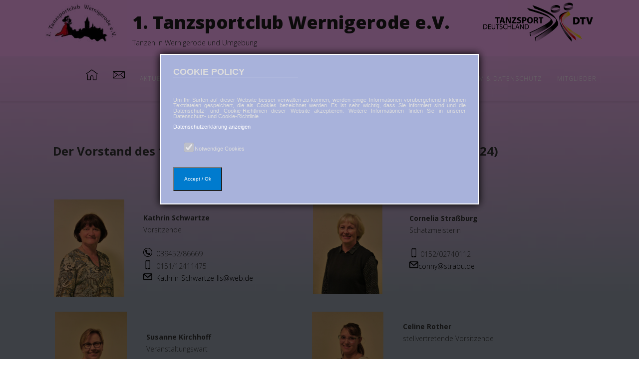

--- FILE ---
content_type: text/html; charset=utf-8
request_url: http://tanzsportclub-wernigerode.de/index.php/kontakt
body_size: 48719
content:
<!DOCTYPE html>
<html xmlns="http://www.w3.org/1999/xhtml" xml:lang="de-de" lang="de-de" dir="ltr">
    <head>
        <meta http-equiv="X-UA-Compatible" content="IE=edge">
        <meta name="viewport" content="width=device-width, initial-scale=1">
                <!-- head -->
        <base href="http://tanzsportclub-wernigerode.de/index.php/kontakt" />
	<meta http-equiv="content-type" content="text/html; charset=utf-8" />
	<meta name="author" content="Super User" />
	<meta name="generator" content="Joomla! - Open Source Content Management" />
	<title>1.Tanzsportclub Wernigerode - Kontakt</title>
	<link href="/images/Logo/logo.png" rel="shortcut icon" type="image/vnd.microsoft.icon" />
	<link href="/media/plg_system_loginpopup/css/style.css" rel="stylesheet" type="text/css" />
	<link href="http://tanzsportclub-wernigerode.de/plugins/editors/dropeditor/dropeditor.css" rel="stylesheet" type="text/css" />
	<link href="http://tanzsportclub-wernigerode.de/media/dropeditor/customstyles.css" rel="stylesheet" type="text/css" />
	<link href="http://tanzsportclub-wernigerode.de/media/dropeditor/titlestyles.css" rel="stylesheet" type="text/css" />
	<link href="/plugins/system/jce/css/content.css?0ccc910fc8a2d235f55e0c55be336c19" rel="stylesheet" type="text/css" />
	<link href="//fonts.googleapis.com/css?family=Open+Sans:300,300italic,regular,italic,600,600italic,700,700italic,800,800italic&amp;subset=latin" rel="stylesheet" type="text/css" />
	<link href="/templates/shaper_helix3/css/bootstrap.min.css" rel="stylesheet" type="text/css" />
	<link href="/templates/shaper_helix3/css/font-awesome.min.css" rel="stylesheet" type="text/css" />
	<link href="/templates/shaper_helix3/css/legacy.css" rel="stylesheet" type="text/css" />
	<link href="/templates/shaper_helix3/css/template.css" rel="stylesheet" type="text/css" />
	<link href="/templates/shaper_helix3/css/presets/preset2.css" rel="stylesheet" type="text/css" class="preset" />
	<link href="/templates/shaper_helix3/css/frontend-edit.css" rel="stylesheet" type="text/css" />
	<style type="text/css">
ol.ol-circles > li:before { background-color: #333333;}
ol.ol-boxes > li:before { background-color: #333333;}
body.site {background-image: url(/images/osmbanner2.png);background-repeat: no-repeat;background-size: cover;background-attachment: fixed;background-position: 0 0;}body{font-family:Open Sans, sans-serif; font-weight:300; }h1{font-family:Open Sans, sans-serif; font-weight:800; }h2{font-family:Open Sans, sans-serif; font-weight:600; }h3{font-family:Open Sans, sans-serif; font-weight:normal; }h4{font-family:Open Sans, sans-serif; font-weight:normal; }h5{font-family:Open Sans, sans-serif; font-weight:600; }h6{font-family:Open Sans, sans-serif; font-weight:600; }.sp-megamenu-parent > li > a {font-size:12px;}

.sp-megamenu-parent > li.active > a, 
.sp-megamenu-parent .sp-dropdown li.sp-menu-item.active > a { color: red; }

.sp-megamenu-parent .sp-dropdown .sp-dropdown-inner {
    background: #a048b9 linear-gradient(140deg, #ffb2f9 0%, #98a1ad 10%, #98a1ad 10%) repeat scroll 0 0;
    padding: 15px;
}#sp-top-bar{ background-color:#ffb2f9;padding:5px 0; }#sp-top-bar a{color:#1f1d1d;}#sp-top-bar a:hover{color:#8daed9;}#sp-menue-mobil{ background-image:url("/images/osmbanner22.png");background-repeat:no-repeat;background-size:contain;background-color:#ffb2f9;color:#ffffff; }#sp-header{ background-image:url("/images/osmbanner2.png");background-repeat:no-repeat;background-size:cover;background-attachment:fixed;background-position:50% 50%;background-color:#ffffff;color:#ffffff; }#sp-header a{color:#ffffff;}#sp-section-6 a{color:#000000;}#sp-section-6 a:hover{color:#ff0000;}#sp-footer{ background-image:url("/images/banners/osmbanner2.png");background-repeat:no-repeat;background-size:cover;background-attachment:fixed;color:#211c1c; }#sp-footer a{color:#595252;}#sp-footer a:hover{color:#ad001a;}
	</style>
	<script type="application/json" class="joomla-script-options new">{"csrf.token":"d28a81213f19c826c464af6f53667020","system.paths":{"root":"","base":""},"system.keepalive":{"interval":840000,"uri":"\/index.php\/component\/ajax\/?format=json"}}</script>
	<script src="/media/system/js/core.js?0ccc910fc8a2d235f55e0c55be336c19" type="text/javascript"></script>
	<!--[if lt IE 9]><script src="/media/system/js/polyfill.event.js?0ccc910fc8a2d235f55e0c55be336c19" type="text/javascript"></script><![endif]-->
	<script src="/media/system/js/keepalive.js?0ccc910fc8a2d235f55e0c55be336c19" type="text/javascript"></script>
	<script src="/media/jui/js/jquery.min.js?0ccc910fc8a2d235f55e0c55be336c19" type="text/javascript"></script>
	<script src="/media/jui/js/jquery-noconflict.js?0ccc910fc8a2d235f55e0c55be336c19" type="text/javascript"></script>
	<script src="/media/jui/js/jquery-migrate.min.js?0ccc910fc8a2d235f55e0c55be336c19" type="text/javascript"></script>
	<script src="/media/plg_system_loginpopup/js/script.js" type="text/javascript"></script>
	<script src="/media/system/js/caption.js?0ccc910fc8a2d235f55e0c55be336c19" type="text/javascript"></script>
	<script src="/templates/shaper_helix3/js/bootstrap.min.js" type="text/javascript"></script>
	<script src="/templates/shaper_helix3/js/jquery.sticky.js" type="text/javascript"></script>
	<script src="/templates/shaper_helix3/js/main.js" type="text/javascript"></script>
	<script src="/templates/shaper_helix3/js/frontend-edit.js" type="text/javascript"></script>
	<script type="text/javascript">
jQuery(document).ready(function() {
	ExtStore.LoginPopup.offset_top	= 50;
	jQuery('a[href="#login"], a[href="#logout"]').click(function(event) {
		ExtStore.LoginPopup.open();

		event.stopPropagation();
		event.preventDefault();
	});

	jQuery('#lp-overlay, .lp-close').click(function() {
		ExtStore.LoginPopup.close();
	});
});jQuery(window).on('load',  function() {
				new JCaption('img.caption');
			});
var sp_preloader = '0';

var sp_gotop = '1';

var sp_offanimation = 'drarkplus';

	</script>
	<meta property="og:url" content="http://tanzsportclub-wernigerode.de/index.php/kontakt" />
	<meta property="og:type" content="article" />
	<meta property="og:title" content="Vorstand" />
	<meta property="og:description" content="Der Vorstand des 1.Tanzsportclubs Wernigerode (Wahl: 3. September 2024) Kathrin Schwartze Vorsitzende 039452/86669 0151/12411475 Kathrin-Schwartze-Ils@web...." />

            
</head>

    <body class="site com-content view-article no-layout no-task itemid-178 de-de ltr  sticky-header layout-fluid off-canvas-menu-init">

        <div class="body-wrapper">
            <div class="body-innerwrapper">
                <section id="sp-top-bar" class=" hidden-xs hidden-sm"><div class="container"><div class="row"><div id="sp-top3" class="col-xs-3 col-sm-3 col-md-2 hidden-sm hidden-xs"><div class="sp-column "><div class="sp-module "><div class="sp-module-content"><div class="bannergroup">

	<div class="banneritem">
																																																																			<a
							href="/index.php/component/banners/click/2"
							title="Test (2)">
							<img
								src="https://www.tanzsportclub-wernigerode.de/images/Logo/logo.png"
								alt="1. Tanzsportclub Werniegerode"
								 width="150"								 height="150"							/>
						</a>
																<div class="clr"></div>
	</div>

</div>
</div></div></div></div><div id="sp-logo" class="col-sm-7 col-md-7 hidden-sm hidden-xs"><div class="sp-column "><h1 class="logo"> <a href="/">1. Tanzsportclub Wernigerode e.V.</a></h1><p class="logo-slogan">Tanzen in Wernigerode und Umgebung</p></div></div><div id="sp-title" class="col-xs-5 col-sm-5 col-md-3 hidden-sm hidden-xs"><div class="sp-column "><div class="sp-module "><div class="sp-module-content"><div class="bannergroup">

	<div class="banneritem">
																																																																			<a
							href="/index.php/component/banners/click/1"
							title="Test">
							<img
								src="https://www.tanzsportclub-wernigerode.de/images/dtvlogo_web_150px.png"
								alt="1. Tanzsportclub Werniegerode"
								 width="220"								 height="220"							/>
						</a>
																<div class="clr"></div>
	</div>

</div>
</div></div></div></div></div></div></section><section id="sp-menue-mobil" class=" hidden-md"><div class="container"><div class="row"><div id="sp-top3" class="col-xs-5 col-sm-5 col-md-6 hidden-md hidden-lg"><div class="sp-column "><div class="sp-module "><div class="sp-module-content"><div class="bannergroup">

	<div class="banneritem">
																																																																			<a
							href="/index.php/component/banners/click/2"
							title="Test (2)">
							<img
								src="https://www.tanzsportclub-wernigerode.de/images/Logo/logo.png"
								alt="1. Tanzsportclub Werniegerode"
								 width="150"								 height="150"							/>
						</a>
																<div class="clr"></div>
	</div>

</div>
</div></div></div></div><div id="sp-menu" class="col-xs-6 col-sm-6 col-md-6 hidden-md hidden-lg"><div class="sp-column ">			<div class='sp-megamenu-wrapper'>
				<a id="offcanvas-toggler" class="visible-sm visible-xs" aria-label="Helix Megamenu Options" href="#"><i class="fa fa-bars" aria-hidden="true" title="Helix Megamenu Options"></i></a>
				<ul class="sp-megamenu-parent menu-slide-down hidden-sm hidden-xs"><li class="sp-menu-item"><a  href="/index.php"  ><img src="/images/icons/home(1).png" alt="Home" /></a></li><li class="sp-menu-item current-item active"><a  href="/index.php/kontakt"  ><img src="/images/icons/envelope(2).png" alt="Kontakt" /></a></li><li class="sp-menu-item"><a  href="/index.php/aktuelles"  >Aktuelles</a></li><li class="sp-menu-item sp-has-child"><a  href="javascript:void(0);"  >Unser Verein</a><div class="sp-dropdown sp-dropdown-main sp-menu-right" style="width: 200px;"><div class="sp-dropdown-inner"><ul class="sp-dropdown-items"><li class="sp-menu-item"><a  href="/index.php/unser-verein/ueber-uns"  >Über uns</a></li><li class="sp-menu-item"><a  href="/index.php/unser-verein/vorstand"  >Vorstand</a></li><li class="sp-menu-item"><a  href="/index.php/unser-verein/tanzangebote"  >Tanzangebote</a></li><li class="sp-menu-item"><a  href="/index.php/unser-verein/trainingszeiten"  >Trainingszeiten</a></li><li class="sp-menu-item"><a  href="/index.php/unser-verein/trainer"  >Trainer</a></li><li class="sp-menu-item"><a  href="/index.php/unser-verein/formation"  >Formation</a></li><li class="sp-menu-item"><a  href="/index.php/unser-verein/satzung"  >Satzung</a></li><li class="sp-menu-item"><a  href="/index.php/unser-verein/unsere-turnierpaare"  >Unsere Turnierpaare</a></li></ul></div></div></li><li class="sp-menu-item"><a  href="/index.php/angebote"  >Angebote</a></li><li class="sp-menu-item"><a  href="/index.php/kalender"  >Kalender</a></li><li class="sp-menu-item sp-has-child"><a  href="/index.php/veranstaltungen"  >Veranstaltungen</a><div class="sp-dropdown sp-dropdown-main sp-menu-right" style="width: 200px;"><div class="sp-dropdown-inner"><ul class="sp-dropdown-items"><li class="sp-menu-item"><a  href="/index.php/veranstaltungen/tanzgala"  >Tanzgala</a></li></ul></div></div></li><li class="sp-menu-item"><a  href="/index.php/impressum"  >Impressum &amp; Datenschutz</a></li><li class="sp-menu-item"><a  href="#login"  >Mitglieder</a></li></ul>			</div>
		</div></div></div></div></section><header id="sp-header" class=" hidden-xs hidden-sm"><div class="container"><div class="row"><div id="sp-menu" class="col-xs-4 col-sm-12 col-md-12 hidden-sm hidden-xs"><div class="sp-column ">			<div class='sp-megamenu-wrapper'>
				<a id="offcanvas-toggler" class="visible-sm visible-xs" aria-label="Helix Megamenu Options" href="#"><i class="fa fa-bars" aria-hidden="true" title="Helix Megamenu Options"></i></a>
				<ul class="sp-megamenu-parent menu-slide-down hidden-sm hidden-xs"><li class="sp-menu-item"><a  href="/index.php"  ><img src="/images/icons/home(1).png" alt="Home" /></a></li><li class="sp-menu-item current-item active"><a  href="/index.php/kontakt"  ><img src="/images/icons/envelope(2).png" alt="Kontakt" /></a></li><li class="sp-menu-item"><a  href="/index.php/aktuelles"  >Aktuelles</a></li><li class="sp-menu-item sp-has-child"><a  href="javascript:void(0);"  >Unser Verein</a><div class="sp-dropdown sp-dropdown-main sp-menu-right" style="width: 200px;"><div class="sp-dropdown-inner"><ul class="sp-dropdown-items"><li class="sp-menu-item"><a  href="/index.php/unser-verein/ueber-uns"  >Über uns</a></li><li class="sp-menu-item"><a  href="/index.php/unser-verein/vorstand"  >Vorstand</a></li><li class="sp-menu-item"><a  href="/index.php/unser-verein/tanzangebote"  >Tanzangebote</a></li><li class="sp-menu-item"><a  href="/index.php/unser-verein/trainingszeiten"  >Trainingszeiten</a></li><li class="sp-menu-item"><a  href="/index.php/unser-verein/trainer"  >Trainer</a></li><li class="sp-menu-item"><a  href="/index.php/unser-verein/formation"  >Formation</a></li><li class="sp-menu-item"><a  href="/index.php/unser-verein/satzung"  >Satzung</a></li><li class="sp-menu-item"><a  href="/index.php/unser-verein/unsere-turnierpaare"  >Unsere Turnierpaare</a></li></ul></div></div></li><li class="sp-menu-item"><a  href="/index.php/angebote"  >Angebote</a></li><li class="sp-menu-item"><a  href="/index.php/kalender"  >Kalender</a></li><li class="sp-menu-item sp-has-child"><a  href="/index.php/veranstaltungen"  >Veranstaltungen</a><div class="sp-dropdown sp-dropdown-main sp-menu-right" style="width: 200px;"><div class="sp-dropdown-inner"><ul class="sp-dropdown-items"><li class="sp-menu-item"><a  href="/index.php/veranstaltungen/tanzgala"  >Tanzgala</a></li></ul></div></div></li><li class="sp-menu-item"><a  href="/index.php/impressum"  >Impressum &amp; Datenschutz</a></li><li class="sp-menu-item"><a  href="#login"  >Mitglieder</a></li></ul>			</div>
		</div></div></div></div></header><section id="sp-section-6"><div class="container"><div class="row"><div id="sp-component" class="col-sm-12 col-md-12"><div class="sp-column "><div id="system-message-container">
	</div>
<article class="item item-page" itemscope itemtype="http://schema.org/Article">
	<meta itemprop="inLanguage" content="de-DE" />
	
	

	<div class="entry-header">
		
		
			</div>

					
	
	
				
	
			<div itemprop="articleBody">
		<table>
<tbody>
<tr>
<td> </td>
<td> </td>
</tr>
</tbody>
</table>
<p> </p>
<p><span style="font-size: 18pt;">      <strong>Der Vorstand des 1.Tanzsportclubs Wernigerode (Wahl: 3. September 2024)</strong></span></p>
<p style="text-align: center;"> </p>
<p> </p>
<table style="width: 1000px; height: 150px;">
<tbody>
<tr style="height: 201.833px;">
<td style="width: 207.367px; height: 201.833px;"><img style="display: block; margin-left: auto; margin-right: auto;" src="/images/vorstand/aa_KS_P1380543.jpg" width="141" height="195" /></td>
<td style="width: 273.633px; height: 201.833px;">
<div style="text-align: left;"><strong>Kathrin Schwartze</strong></div>
<div style="text-align: left;">Vorsitzende</div>
<div style="text-align: left;"> </div>
<div style="text-align: left;"><span style="font-size: 8pt;"><img class="pull-left" src="/images/icons/ohrtelefonsymbol-in-einem-kreis_318-50200.png" width="18" height="18" /></span>  039452/86669</div>
<div style="text-align: left;"><img class="pull-left" src="/images/icons/handy_318-70471.png" width="18" height="18" />  0151/12411475</div>
<div style="text-align: left;"><img class="pull-left" src="/images/icons/nachricht-verschlossenen-umschlag_318-86118.png" width="18" height="18" />  <span id="cloak3223b2c420de2ad76ac4a7fe862c5f39">Diese E-Mail-Adresse ist vor Spambots geschützt! Zur Anzeige muss JavaScript eingeschaltet sein!</span><script type='text/javascript'>
				document.getElementById('cloak3223b2c420de2ad76ac4a7fe862c5f39').innerHTML = '';
				var prefix = '&#109;a' + 'i&#108;' + '&#116;o';
				var path = 'hr' + 'ef' + '=';
				var addy3223b2c420de2ad76ac4a7fe862c5f39 = 'K&#97;thr&#105;n-Schw&#97;rtz&#101;-Ils' + '&#64;';
				addy3223b2c420de2ad76ac4a7fe862c5f39 = addy3223b2c420de2ad76ac4a7fe862c5f39 + 'w&#101;b' + '&#46;' + 'd&#101;';
				var addy_text3223b2c420de2ad76ac4a7fe862c5f39 = 'K&#97;thr&#105;n-Schw&#97;rtz&#101;-Ils' + '&#64;' + 'w&#101;b' + '&#46;' + 'd&#101;';document.getElementById('cloak3223b2c420de2ad76ac4a7fe862c5f39').innerHTML += '<a ' + path + '\'' + prefix + ':' + addy3223b2c420de2ad76ac4a7fe862c5f39 + '\'>'+addy_text3223b2c420de2ad76ac4a7fe862c5f39+'<\/a>';
		</script></div>
</td>
<td style="width: 236px; height: 201.833px;"><img style="display: block; margin-left: auto; margin-right: auto;" src="/images/vorstand/aa_CS_P1380553b.jpg" width="139" height="192" /></td>
<td style="width: 238px; height: 201.833px;">
<div style="text-align: left;"><strong>Cornelia Straßburg<br /></strong></div>
<div style="text-align: left;">Schatzmeisterin</div>
<div style="text-align: left;"> </div>
<div style="text-align: left;"><img class="pull-left" src="/images/icons/handy_318-70471.png" width="18" height="18" /> 0152/02740112</div>
<div style="text-align: left;"><img class="pull-left" src="/images/icons/nachricht-verschlossenen-umschlag_318-86118.png" width="18" height="18" /> <span id="cloak25f9e955ef470986a34526bd61574529">Diese E-Mail-Adresse ist vor Spambots geschützt! Zur Anzeige muss JavaScript eingeschaltet sein!</span><script type='text/javascript'>
				document.getElementById('cloak25f9e955ef470986a34526bd61574529').innerHTML = '';
				var prefix = '&#109;a' + 'i&#108;' + '&#116;o';
				var path = 'hr' + 'ef' + '=';
				var addy25f9e955ef470986a34526bd61574529 = 'c&#111;nny' + '&#64;';
				addy25f9e955ef470986a34526bd61574529 = addy25f9e955ef470986a34526bd61574529 + 'str&#97;b&#117;' + '&#46;' + 'd&#101;';
				var addy_text25f9e955ef470986a34526bd61574529 = 'c&#111;nny' + '&#64;' + 'str&#97;b&#117;' + '&#46;' + 'd&#101;';document.getElementById('cloak25f9e955ef470986a34526bd61574529').innerHTML += '<a ' + path + '\'' + prefix + ':' + addy25f9e955ef470986a34526bd61574529 + '\'>'+addy_text25f9e955ef470986a34526bd61574529+'<\/a>';
		</script></div>
<div style="text-align: right;"> </div>
</td>
</tr>
<tr style="height: 7px;">
<td style="width: 207.367px; height: 7px;"> </td>
<td style="width: 273.633px; height: 7px;"> </td>
<td style="width: 236px; height: 7px;"> </td>
<td style="width: 238px; height: 7px;"> </td>
</tr>
</tbody>
</table>
<table style="width: 1000px; height: 150px;">
<tbody>
<tr style="height: 202.633px;">
<td style="width: 222.2px; height: 202.633px;"><img style="display: block; margin-left: auto; margin-right: auto;" src="/images/vorstand/aa_SK_P1380550.jpg" width="144" height="200" /></td>
<td style="width: 290.8px; height: 202.633px;"><strong>Susanne Kirchhoff</strong><br />
<div>Veranstaltungswart</div>
<div> </div>
<div><img class="pull-left" src="/images/icons/handy_318-70471.png" alt="" /> 0173/7363300</div>
<div><img class="pull-left" src="/images/icons/nachricht-verschlossenen-umschlag_318-86118.png" alt="" /> <span id="cloak46b182a31779334909b7d5492fd35933">Diese E-Mail-Adresse ist vor Spambots geschützt! Zur Anzeige muss JavaScript eingeschaltet sein!</span><script type='text/javascript'>
				document.getElementById('cloak46b182a31779334909b7d5492fd35933').innerHTML = '';
				var prefix = '&#109;a' + 'i&#108;' + '&#116;o';
				var path = 'hr' + 'ef' + '=';
				var addy46b182a31779334909b7d5492fd35933 = 's&#117;s&#97;nn&#101;k&#105;rchh&#111;ff1977' + '&#64;';
				addy46b182a31779334909b7d5492fd35933 = addy46b182a31779334909b7d5492fd35933 + 'h&#111;tm&#97;&#105;l' + '&#46;' + 'c&#111;m';
				var addy_text46b182a31779334909b7d5492fd35933 = 's&#117;s&#97;nn&#101;k&#105;rchh&#111;ff1977' + '&#64;' + 'h&#111;tm&#97;&#105;l' + '&#46;' + 'c&#111;m';document.getElementById('cloak46b182a31779334909b7d5492fd35933').innerHTML += '<a ' + path + '\'' + prefix + ':' + addy46b182a31779334909b7d5492fd35933 + '\'>'+addy_text46b182a31779334909b7d5492fd35933+'<\/a>';
		</script></div>
</td>
<td style="width: 220px; height: 202.633px;"><img style="display: block; margin-left: auto; margin-right: auto;" src="/images/vorstand/aa_CR_P1380572.jpg" width="143" height="198" /></td>
<td style="width: 229px; height: 202.633px;">
<div>
<div style="text-align: left;"><strong>Celine Rother<br /></strong></div>
<div style="text-align: left;">stellvertretende Vorsitzende</div>
<div style="text-align: left;"> </div>
<div style="text-align: left;"> </div>
<div style="text-align: left;"><img class="pull-left" src="/images/icons/nachricht-verschlossenen-umschlag_318-86118.png" width="18" height="18" /><span id="cloakc1c9b37bd390cd86783a0d93c0604535">Diese E-Mail-Adresse ist vor Spambots geschützt! Zur Anzeige muss JavaScript eingeschaltet sein!</span><script type='text/javascript'>
				document.getElementById('cloakc1c9b37bd390cd86783a0d93c0604535').innerHTML = '';
				var prefix = '&#109;a' + 'i&#108;' + '&#116;o';
				var path = 'hr' + 'ef' + '=';
				var addyc1c9b37bd390cd86783a0d93c0604535 = '1.t&#97;nzsp&#111;rtcl&#117;bw&#101;rn&#105;g&#101;r&#111;d&#101;' + '&#64;';
				addyc1c9b37bd390cd86783a0d93c0604535 = addyc1c9b37bd390cd86783a0d93c0604535 + 'gm&#97;&#105;l' + '&#46;' + 'c&#111;m';
				var addy_textc1c9b37bd390cd86783a0d93c0604535 = '1.t&#97;nzsp&#111;rtcl&#117;bw&#101;rn&#105;g&#101;r&#111;d&#101;' + '&#64;' + 'gm&#97;&#105;l' + '&#46;' + 'c&#111;m';document.getElementById('cloakc1c9b37bd390cd86783a0d93c0604535').innerHTML += '<a ' + path + '\'' + prefix + ':' + addyc1c9b37bd390cd86783a0d93c0604535 + '\'>'+addy_textc1c9b37bd390cd86783a0d93c0604535+'<\/a>';
		</script></div>
</div>
<div> </div>
</td>
</tr>
<tr style="height: 15px;">
<td style="width: 222.2px; height: 15px;"> </td>
<td style="width: 290.8px; height: 15px;"> </td>
<td style="width: 220px; height: 15px;"> </td>
<td style="width: 229px; height: 15px;"> </td>
</tr>
</tbody>
</table>
<table style="width: 1000px; height: 150px;">
<tbody>
<tr style="height: 190px;">
<td style="width: 225px; height: 190px;"><img style="display: block; margin-left: auto; margin-right: auto;" src="/images/vorstand/aa_MS_P1380569.jpg" width="143" height="198" /></td>
<td style="width: 288.433px; height: 190px;"><strong>Mareike Schwartze</strong><br />
<div>Jugend- und Sportwart</div>
<div> </div>
<div><img class="pull-left" src="/images/icons/handy_318-70471.png" alt="" /> 0170/7724031</div>
<div><img class="pull-left" src="/images/icons/nachricht-verschlossenen-umschlag_318-86118.png" alt="" /> <span id="cloak91540f81645eb54786015418555c1cf4">Diese E-Mail-Adresse ist vor Spambots geschützt! Zur Anzeige muss JavaScript eingeschaltet sein!</span><script type='text/javascript'>
				document.getElementById('cloak91540f81645eb54786015418555c1cf4').innerHTML = '';
				var prefix = '&#109;a' + 'i&#108;' + '&#116;o';
				var path = 'hr' + 'ef' + '=';
				var addy91540f81645eb54786015418555c1cf4 = 'M&#97;r&#101;&#105;k&#101;.Schw&#97;rtz&#101;' + '&#64;';
				addy91540f81645eb54786015418555c1cf4 = addy91540f81645eb54786015418555c1cf4 + 'gmx' + '&#46;' + 'd&#101;';
				var addy_text91540f81645eb54786015418555c1cf4 = 'M&#97;r&#101;&#105;k&#101;.Schw&#97;rtz&#101;' + '&#64;' + 'gmx' + '&#46;' + 'd&#101;';document.getElementById('cloak91540f81645eb54786015418555c1cf4').innerHTML += '<a ' + path + '\'' + prefix + ':' + addy91540f81645eb54786015418555c1cf4 + '\'>'+addy_text91540f81645eb54786015418555c1cf4+'<\/a>';
		</script></div>
<br />
<div> </div>
</td>
<td style="width: 220.567px; height: 190px;"><img style="display: block; margin-left: auto; margin-right: auto;" src="/images/vorstand/aa_NA_P1380578.jpg" width="144" height="199" /></td>
<td style="width: 229px; height: 190px;"> 
<div><strong>Nadine Augustin</strong></div>
<div>Elternvertreterin </div>
<div> </div>
<div><img class="pull-left" src="/images/icons/handy_318-70471.png" alt="" /> 01575/4674125</div>
<div><img class="pull-left" src="/images/icons/nachricht-verschlossenen-umschlag_318-86118.png" alt="" /> <span id="cloak4f2077c28dcb26328da501066e6433d1">Diese E-Mail-Adresse ist vor Spambots geschützt! Zur Anzeige muss JavaScript eingeschaltet sein!</span><script type='text/javascript'>
				document.getElementById('cloak4f2077c28dcb26328da501066e6433d1').innerHTML = '';
				var prefix = '&#109;a' + 'i&#108;' + '&#116;o';
				var path = 'hr' + 'ef' + '=';
				var addy4f2077c28dcb26328da501066e6433d1 = 'l&#97;n&#97;m&#97;' + '&#64;';
				addy4f2077c28dcb26328da501066e6433d1 = addy4f2077c28dcb26328da501066e6433d1 + 'w&#101;b' + '&#46;' + 'd&#101;';
				var addy_text4f2077c28dcb26328da501066e6433d1 = 'l&#97;n&#97;m&#97;' + '&#64;' + 'w&#101;b' + '&#46;' + 'd&#101;';document.getElementById('cloak4f2077c28dcb26328da501066e6433d1').innerHTML += '<a ' + path + '\'' + prefix + ':' + addy4f2077c28dcb26328da501066e6433d1 + '\'>'+addy_text4f2077c28dcb26328da501066e6433d1+'<\/a>';
		</script></div>
<div> </div>
<div> </div>
<div> </div>
</td>
</tr>
<tr style="height: 18px;">
<td style="width: 225px; height: 18px;"> <img style="display: block; margin-left: auto; margin-right: auto;" src="/images/vorstand/aa_PR_P1380606.jpg" width="143" height="198" /></td>
<td style="width: 288.433px; height: 18px;"> 
<div><strong>Pia Rettig<br /></strong></div>
<div>Öffentlichkeitsarbeit</div>
<div> </div>
<div> </div>
<div><img class="pull-left" src="/images/icons/nachricht-verschlossenen-umschlag_318-86118.png" alt="" /></div>
<div><span id="cloak15172a9036dd6aa97e3062c4c6473417">Diese E-Mail-Adresse ist vor Spambots geschützt! Zur Anzeige muss JavaScript eingeschaltet sein!</span><script type='text/javascript'>
				document.getElementById('cloak15172a9036dd6aa97e3062c4c6473417').innerHTML = '';
				var prefix = '&#109;a' + 'i&#108;' + '&#116;o';
				var path = 'hr' + 'ef' + '=';
				var addy15172a9036dd6aa97e3062c4c6473417 = '1.t&#97;nzsp&#111;rtcl&#117;bw&#101;rn&#105;g&#101;r&#111;d&#101;' + '&#64;';
				addy15172a9036dd6aa97e3062c4c6473417 = addy15172a9036dd6aa97e3062c4c6473417 + 'gm&#97;&#105;l' + '&#46;' + 'c&#111;m';
				var addy_text15172a9036dd6aa97e3062c4c6473417 = '1.t&#97;nzsp&#111;rtcl&#117;bw&#101;rn&#105;g&#101;r&#111;d&#101;' + '&#64;' + 'gm&#97;&#105;l' + '&#46;' + 'c&#111;m';document.getElementById('cloak15172a9036dd6aa97e3062c4c6473417').innerHTML += '<a ' + path + '\'' + prefix + ':' + addy15172a9036dd6aa97e3062c4c6473417 + '\'>'+addy_text15172a9036dd6aa97e3062c4c6473417+'<\/a>';
		</script></div>
</td>
<td style="width: 220.567px; height: 18px;"> <img style="display: block; margin-left: auto; margin-right: auto;" src="/images/vorstand/aa_AN_20241217_192049a.jpg" width="143" height="198" /></td>
<td style="width: 229px; height: 18px;"> 
<div><strong>Alexander Neumann<br /></strong></div>
<div>Öffentlichkeitsarbeit</div>
<div> </div>
<div> </div>
<div><img class="pull-left" src="/images/icons/nachricht-verschlossenen-umschlag_318-86118.png" alt="" /></div>
<div><span id="cloake3169899fa19af15be99379b8dbb2e6b">Diese E-Mail-Adresse ist vor Spambots geschützt! Zur Anzeige muss JavaScript eingeschaltet sein!</span><script type='text/javascript'>
				document.getElementById('cloake3169899fa19af15be99379b8dbb2e6b').innerHTML = '';
				var prefix = '&#109;a' + 'i&#108;' + '&#116;o';
				var path = 'hr' + 'ef' + '=';
				var addye3169899fa19af15be99379b8dbb2e6b = '1.t&#97;nzsp&#111;rtcl&#117;bw&#101;rn&#105;g&#101;r&#111;d&#101;' + '&#64;';
				addye3169899fa19af15be99379b8dbb2e6b = addye3169899fa19af15be99379b8dbb2e6b + 'gm&#97;&#105;l' + '&#46;' + 'c&#111;m';
				var addy_texte3169899fa19af15be99379b8dbb2e6b = '1.t&#97;nzsp&#111;rtcl&#117;bw&#101;rn&#105;g&#101;r&#111;d&#101;' + '&#64;' + 'gm&#97;&#105;l' + '&#46;' + 'c&#111;m';document.getElementById('cloake3169899fa19af15be99379b8dbb2e6b').innerHTML += '<a ' + path + '\'' + prefix + ':' + addye3169899fa19af15be99379b8dbb2e6b + '\'>'+addy_texte3169899fa19af15be99379b8dbb2e6b+'<\/a>';
		</script></div>
</td>
</tr>
<tr style="height: 239.7px;">
<td style="width: 225px; height: 239.7px;"> </td>
<td style="width: 288.433px; height: 239.7px;"> </td>
<td style="width: 220.567px; height: 239.7px;"> </td>
<td style="width: 229px; height: 239.7px;"> </td>
</tr>
</tbody>
</table>	</div>

	
	
				
	
	
			<div class="article-footer-wrap">
			<div class="article-footer-top">
								













			</div>
					</div>
	
</article>
</div></div></div></div></section><footer id="sp-footer"><div class="container"><div class="row"><div id="sp-footer1" class="col-sm-12 col-md-12"><div class="sp-column "><span class="sp-copyright">© 2018 1. Tanzsportclub Wernigerode</span><div class="sp-module "><div class="sp-module-content"><script>
var cookiesPolicy = {
	popupdesc: '<p>Um Ihr Surfen auf dieser Website besser verwalten zu können, werden einige Informationen vorübergehend in kleinen Textdateien gespeichert, die als Cookies bezeichnet werden. Es ist sehr wichtig, dass Sie informiert sind und die Datenschutz- und Cookie-Richtlinien dieser Website akzeptieren. Weitere Informationen finden Sie in unserer Datenschutz- und Cookie-Richtlinie</p>',
	popupTitle: 'COOKIE POLICY',
    popupZIndex: "10000",
    popupTitleFontSize: '18px',
    popupTextFontSize: '11px',
	popupcolor:'#a8b2db',
    colorOfButton: "#007bce",
    cookieGeneral: '1',
    cookieCheckPref: "preferences",
    cookieCheckStat: "statistics",
    cookieCheckMark: "marketing",
    urlCookiePolicy: '/index.php/impressum',
    cookieExpiresDays: '1',
    prefCheckValue: "checked",
    statCheckValue: "checked",
    markCheckValue: "checked",
    cookieValue: "0",
    showPopup: false,
    popup: null, 
  
    start: function() {
        window.addEventListener("load", cookiesPolicy.onLoad, false);
    },
    onLoad: function() {
        console.log("LOADED " + window.location.href);
        cookiesPolicy.getCookie();
        cookiesPolicy.createPopup();
    },
    getCookie: function() {
        var nameOfGeneral = cookiesPolicy.cookieGeneral+ "=";
        var nameOfPreferences = cookiesPolicy.cookieCheckPref+ "=";
        var nameOfStatistics = cookiesPolicy.cookieCheckStat+ "=";
        var nameOfMarketing = cookiesPolicy.cookieCheckMark+ "=";
        var decodedCookie = decodeURIComponent(document.cookie);
        var ca = decodedCookie.split(';');
        for (var i = 0; i <ca.length; i++) {
            var c = ca[i];
                while (c.charAt(0) == ' ') {
                        c = c.substring(1);
                }
                if (c.indexOf(nameOfGeneral) == 0) {
                    cookiesPolicy.cookieValue = c.substring(nameOfGeneral.length, c.length);
                }
                if (c.indexOf(nameOfPreferences) == 0) {
                    cookiesPolicy.prefCheckValue = c.substring(nameOfPreferences.length, c.length);
                }
                if (c.indexOf(nameOfStatistics) == 0) {
                    cookiesPolicy.statCheckValue = c.substring(nameOfStatistics.length, c.length);
                }
                if (c.indexOf(nameOfMarketing) == 0) {
                    cookiesPolicy.markCheckValue = c.substring(nameOfMarketing.length, c.length);
                }
 
        }
        return "";
    },
    createPopup: function() {
        cookiesPolicy.popup = document.createElement("div");
        var cssElement = document.createElement("style");
        cookiesPolicy.popup.id = "cookiePopup";
        cookiesPolicy.popup.innerHTML = cookiesPolicy.loadPopupContent();
        cssElement.innerHTML = cookiesPolicy.loadCSS();        
        var element = document.getElementsByTagName("body")[0];
        element.appendChild(cookiesPolicy.popup);
        element.appendChild(cssElement);
        if (window.location.href===cookiesPolicy.urlCookiePolicy) {
            cookiesPolicy.popup.style.display="none";
            if (cookiesPolicy.cookieValue==="1") {
                cookiesPolicy.loadScript();
            }
        } else if (cookiesPolicy.cookieValue==="1") {
            cookiesPolicy.popup.style.display="none"; 
            cookiesPolicy.loadScript();
        }
    },
    loadPopupContent: function() {
        var checkForPref = "<input type=\"checkbox\" name=\"preferences\" value=\"preferences\" " + cookiesPolicy.prefCheckValue + "><span class=\"checkboxtext\">Preferenze</span>";
        var checkForStat = "<input type=\"checkbox\" name=\"statistics\" value=\"statistics\" " + cookiesPolicy.statCheckValue + "><span class=\"checkboxtext\">Statistics</span>";
        var checkForMark = "<input type=\"checkbox\" name=\"marketing\" value=\"marketing\" " + cookiesPolicy.markCheckValue + "><span class=\"checkboxtext\">Marketing</span>";
        var allPrefScript = document.querySelectorAll("script[data-starcookie=\"preferences\"]"); 
        if (allPrefScript.length===0) {
            checkForPref = "";
        }
        var allStatScript = document.querySelectorAll("script[data-starcookie=\"statistics\"]"); 
        if (allStatScript.length===0) {
            checkForStat = "";
        }
        var allMarkScript = document.querySelectorAll("script[data-starcookie=\"marketing\"]"); 
        if (allMarkScript.length===0) {
            checkForMark = "";
        }
        var htmlCode = "<div id=\"cookieBox\">" + 
                            "<h3>"+cookiesPolicy.popupTitle+"</h3>" + 
                            "<hr>" + 
                            "<p>"+cookiesPolicy.popupdesc+"</p>" + 
                            "<p><a href=\""+cookiesPolicy.urlCookiePolicy+"\" title=\"Datenschutzerklärung anzeigen\">Datenschutzerklärung anzeigen</a></p>" + 
                            "<div id=\"checkboxContainer\"> " + 
                                "<div class=\"singleCheckBox\"><input type=\"checkbox\" name=\"necesse\" value=\"necesse\" checked disabled><span class=\"checkboxtext\">Notwendige Cookies</span></div> " + 
                                "<div class=\"singleCheckBox\">" + checkForPref + "</div>" + 
                                "<div class=\"singleCheckBox\">" + checkForStat + "</div>" + 
                                "<div class=\"singleCheckBox\">" + checkForMark + "</div>" + 
                            "</div>" + 
                            "<button onClick=\"cookiesPolicy.loadScript()\">Accept / Ok</button>" + 
                        "</div>";
        return htmlCode;
    },
    loadCSS: function() {
        var style = "#cookiePopup {" +
                        "font-family: sans-serif; " + 
                        "position: fixed; " + 
                        "z-index: " + cookiesPolicy.popupZIndex + ";" + 
                        "left: 0; " + 
                        "top: 0; " + 
                        "height: 100vh; " + 
                        "width: 100%; " + 
                        "padding-top: 15vh; " + 
                        "color: #ddd;" +                         
                        "background-color: rgba(0,0,0,0.6);" + 
                        "} " + 
                    "#cookiePopup #cookieBox {" + 
                        "width: 90%; " + 
                        "max-width: 640px; " + 
                        "margin: 0 auto; " + 
                        "border: 2px solid white; " + 
                        "box-shadow: 0px 0px 15px #000;" + 
                        "padding: 25px; " + 
                        "background-color: "+ cookiesPolicy.popupcolor + ";" + 
                    "} " + 
                    "#cookiePopup #cookieBox h3 {" + 
                        "margin-top: 0; " + 
                        "margin-bottom: 0; " + 
                        "font-size: "+ cookiesPolicy.popupTitleFontSize + ";" + 
                        "font-weight: bold; " + 
                        "font-family: sans-serif, arial; " + 
                    "} " + 
                    "#cookiePopup #cookieBox hr {" + 
                        "width: 60vw; " + 
                        "max-width: 250px; " + 
                        "margin-top: 0; " + 
                        "margin-left: 0; " + 
                    "} " + 
                    "#cookiePopup #cookieBox p {" + 
                        "font-size: " + cookiesPolicy.popupTextFontSize + ";" + 
                        "text-align: justify; " + 
                        "line-height: " + cookiesPolicy.popupTextFontSize + ";" + 
                        "font-family: sans-serif; " + 
                    "} " + 
                    "#cookiePopup #cookieBox p:nth-child(3) {" + 
                        "padding: 0 0 10px 0; " +                     
                    "} " +                                         
                    "#cookiePopup #cookieBox a {" + 
                        "color: #fff; " + 
                    "} " + 
                    "#cookiePopup #cookieBox #checkboxContainer {" + 
                        "padding: 15px 10px 25px 10px; " + 
                    "} " + 
                    "#cookiePopup #cookieBox #checkboxContainer div.singleCheckBox{" + 
                        "display: inline-block; " + 
                    "} " + 
                    "#cookiePopup #cookieBox #checkboxContainer input[type=checkbox] {" + 
                        "-ms-transform: scale(1.5); " + 
                        "-moz-transform: scale(1.5); " + 
                        "-webkit-transform: scale(1.5); " + 
                        "-o-transform: scale(1.5); " + 
                        "padding: 10px; " + 
                        "margin-left: 15px; " + 
                        "cursor: pointer; " + 
                    "} " + 
                    "#cookiePopup #cookieBox #checkboxContainer .checkboxtext {" + 
                        "margin-left: 5px; " + 
                        "display: inline; " + 
                        "font-size: " + cookiesPolicy.popupTextFontSize + ";" + 
                    "} " +                     
                    "#cookiePopup #cookieBox button {" + 
                        "background-color: " + cookiesPolicy.colorOfButton + "; " + 
                        "color: #fff; " + 
                        "font-size: 1rem; " + 
                        "padding: 10px 20px; " + 
                        "cursor: pointer; " + 
                        "transition: all 0.5s; " + 
                    "} " + 
                    "#cookiePopup #cookieBox button:hover {" + 
                        "background-color: white;" + 
                        "color: " + cookiesPolicy.colorOfButton + "; " + 
                    "} " + 
                    "@media screen and (max-width:768px) { " + 
                        "#cookiePopup {" +
                            "padding-top: 6vh; " + 
                        "} " + 
                        "#cookiePopup #cookieBox #checkboxContainer div.singleCheckBox{" + 
                            "display: block; " + 
                            "padding: 5px 0; " + 
                        "} " + 
                    "} ";
        return style;
    },
    loadScript: function() {
        var d = new Date();
        d.setTime(d.getTime() + (cookiesPolicy.cookieExpiresDays*24*60*60*1000));
        var expires = "expires="+ d.toUTCString();
        var popupIsVisible = (cookiesPolicy.popup.style.display==="block" || cookiesPolicy.popup.style.display ==="");
        if (popupIsVisible) {
            document.cookie = cookiesPolicy.cookieGeneral + "=1;" + expires + ";path=/";
        }
        if (document.querySelector("input[name=\"preferences\"]")!=null) {
            if (document.querySelector("input[name=\"preferences\"]").checked) {
                var allPrefScript = document.querySelectorAll("script[data-starcookie=\"preferences\"]"); 
                for (var i = 0; i < allPrefScript.length; i++) {
                    allPrefScript[i].setAttribute("type","text/javascript");
                    try {
                        eval(allPrefScript[i].text);
                    } catch (err) {
                        //doNothing
                    }
                }
                if (popupIsVisible) {
                    cookiesPolicy.prefCheckValue = "checked";
                    document.cookie = cookiesPolicy.cookieCheckPref + "=" + cookiesPolicy.prefCheckValue + ";" + expires + ";path=/";
                }
            } else if (popupIsVisible) {
                    cookiesPolicy.prefCheckValue = "";
                    document.cookie = cookiesPolicy.cookieCheckPref + "=" + cookiesPolicy.prefCheckValue + ";" + expires + ";path=/";
            }
        }
        if (document.querySelector("input[name=\"statistics\"]")!=null) {
            if (document.querySelector("input[name=\"statistics\"]").checked) {
                var allStatScript = document.querySelectorAll("script[data-starcookie=\"statistics\"]");
                for (var i = 0; i < allStatScript.length; i++) {
                    allStatScript[i].setAttribute("type","text/javascript");
            try {
            var newCode = document.createElement("script");
            newCode.text = allStatScript[i].text;
            document.body.appendChild( newCode );
                    eval(allStatScript[i].text);
                    } catch (err) {
            console.log(err);
                        //doNothing
                    }
                }
                if (popupIsVisible) {
                    cookiesPolicy.statCheckValue = "checked";
                    document.cookie = cookiesPolicy.cookieCheckStat + "=" + cookiesPolicy.statCheckValue + ";" + expires + ";path=/";
                }
            } else if (popupIsVisible) {
                cookiesPolicy.statCheckValue = "";
                document.cookie = cookiesPolicy.cookieCheckStat + "=" + cookiesPolicy.statCheckValue + ";" + expires + ";path=/";
            }
        }
        if (document.querySelector("input[name=\"marketing\"]")!=null) {
            if (document.querySelector("input[name=\"marketing\"]").checked) {
                var allMarkScript = document.querySelectorAll("script[data-starcookie=\"marketing\"]");
                for (var i = 0; i < allMarkScript.length; i++) {
                    allMarkScript[i].setAttribute("type","text/javascript");
            try {
                        eval(allMarkScript[i].text);
                    } catch (err) {
                        //doNothing
                    }
                }
                if (popupIsVisible) {
                    cookiesPolicy.markCheckValue = "checked";
                    document.cookie = cookiesPolicy.cookieCheckMark + "=" + cookiesPolicy.markCheckValue + ";" + expires + ";path=/"; 
                }
            } else if (popupIsVisible) {
                cookiesPolicy.markCheckValue = "";
                document.cookie = cookiesPolicy.cookieCheckMark + "=" + cookiesPolicy.markCheckValue + ";" + expires + ";path=/"; 
            }
        }
        if (popupIsVisible) {
            cookiesPolicy.popup.style.display="none";
        }
    },
    showPopup: function() {
        cookiesPolicy.popup.style.display="block"; 
    }
};
cookiesPolicy.start();
</script>
</div></div><ul class="sp-contact-info"><li class="sp-contact-phone"><i class="fa fa-phone" aria-hidden="true"></i> <a href="tel:039452/86669">039452/86669</a></li><li class="sp-contact-mobile"><i class="fa fa-mobile" aria-hidden="true"></i> <a href="tel:0151/12411475">0151/12411475</a></li><li class="sp-contact-email"><i class="fa fa-envelope" aria-hidden="true"></i> <a href="mailto:webmaster@tanzsportclub-wernigerode.de">webmaster@tanzsportclub-wernigerode.de</a></li></ul></div></div></div></div></footer>            </div> <!-- /.body-innerwrapper -->
        </div> <!-- /.body-innerwrapper -->

        <!-- Off Canvas Menu -->
        <div class="offcanvas-menu">
            <a href="#" class="close-offcanvas" aria-label="Close"><i class="fa fa-remove" aria-hidden="true" title="HELIX_CLOSE_MENU"></i></a>
            <div class="offcanvas-inner">
                                  <div class="sp-module _menu"><h3 class="sp-module-title">Main Menu</h3><div class="sp-module-content"><ul class="nav menu">
<li class="item-101"><a href="/index.php" > <img src="/images/icons/home(1).png" alt="Home" /></a></li><li class="item-178  current active"><a href="/index.php/kontakt" > <img src="/images/icons/envelope(2).png" alt="Kontakt" /></a></li><li class="item-112"><a href="/index.php/aktuelles" > Aktuelles</a></li><li class="item-113  deeper parent">	<a class="nav-header ">Unser Verein</a>
<span class="offcanvas-menu-toggler collapsed" data-toggle="collapse" data-target="#collapse-menu-113"><i class="open-icon fa fa-angle-down"></i><i class="close-icon fa fa-angle-up"></i></span><ul class="collapse" id="collapse-menu-113"><li class="item-114"><a href="/index.php/unser-verein/ueber-uns" > Über uns</a></li><li class="item-115"><a href="/index.php/unser-verein/vorstand" > Vorstand</a></li><li class="item-116"><a href="/index.php/unser-verein/tanzangebote" > Tanzangebote</a></li><li class="item-117"><a href="/index.php/unser-verein/trainingszeiten" > Trainingszeiten</a></li><li class="item-118"><a href="/index.php/unser-verein/trainer" > Trainer</a></li><li class="item-119"><a href="/index.php/unser-verein/formation" > Formation</a></li><li class="item-120"><a href="/index.php/unser-verein/satzung" > Satzung</a></li><li class="item-194"><a href="/index.php/unser-verein/unsere-turnierpaare" > Unsere Turnierpaare</a></li></ul></li><li class="item-122"><a href="/index.php/angebote" > Angebote</a></li><li class="item-121"><a href="/index.php/kalender" > Kalender</a></li><li class="item-123  deeper parent"><a href="/index.php/veranstaltungen" > Veranstaltungen</a><span class="offcanvas-menu-toggler collapsed" data-toggle="collapse" data-target="#collapse-menu-123"><i class="open-icon fa fa-angle-down"></i><i class="close-icon fa fa-angle-up"></i></span><ul class="collapse" id="collapse-menu-123"><li class="item-193"><a href="/index.php/veranstaltungen/tanzgala" > Tanzgala</a></li></ul></li><li class="item-124"><a href="/index.php/impressum" > Impressum &amp; Datenschutz</a></li><li class="item-125">		<a  href="#login"  > Mitglieder</a></li></ul>
</div></div>
                            </div> <!-- /.offcanvas-inner -->
        </div> <!-- /.offcanvas-menu -->

        
        
        
        <!-- Preloader -->
        

        <!-- Go to top -->
                    <a href="javascript:void(0)" class="scrollup" aria-label="Go To Top">&nbsp;</a>
        
    
<div id="lp-overlay"></div>
<div id="lp-popup" class="lp-wrapper">
	<div class="lp-register-intro">
				<a href="/index.php/component/users/registration?Itemid="></a>
	</div>
	<button class="lp-close" type="button" title="Close (Esc)">×</button>

	<form action="https://tanzsportclub-wernigerode.de/index.php/kontakt" method="post" class="lp-form">
		<h3>Melden Sie sich bei Ihrem Konto an</h3>
		<div class="lp-field-wrapper">
			<label for="lp-username">Username *</label>
			<input type="text" id="lp-username" class="lp-input-text lp-input-username" name="username" placeholder="Username" required="true" />
		</div>
		<div class="lp-field-wrapper">
			<label for="lp-password">Password *</label>
			<input type="password" id="lp-password" class="lp-input-text lp-input-password" name="password" placeholder="Password" required="true" />
		</div>

		
					<div class="lp-field-wrapper">
				<input type="checkbox" id="lp-remember" class="lp-input-checkbox" name="remember" />
				<label for="lp-remember">Angemeldet bleiben</label>
			</div>
		

		<div class="lp-button-wrapper clearfix">
			<div class="lp-left">
				<button type="submit" class="lp-button">Anmelden</button>
			</div>

			<ul class="lp-right lp-link-wrapper">
				<li>
					<a href="/index.php/component/users/remind?Itemid=">Username vergessen?</a>
				</li>
				<li><a href="/index.php/component/users/reset?Itemid=">Password vergessen?</a></li>
			</ul>
		</div>

		<input type="hidden" name="option" value="com_users" />
		<input type="hidden" name="task" value="user.login" />
		<input type="hidden" name="return" value="aW5kZXgucGhwP0l0ZW1pZD0xNzg=" />
		<input type="hidden" name="d28a81213f19c826c464af6f53667020" value="1" />	</form>
</div></body>
</html>